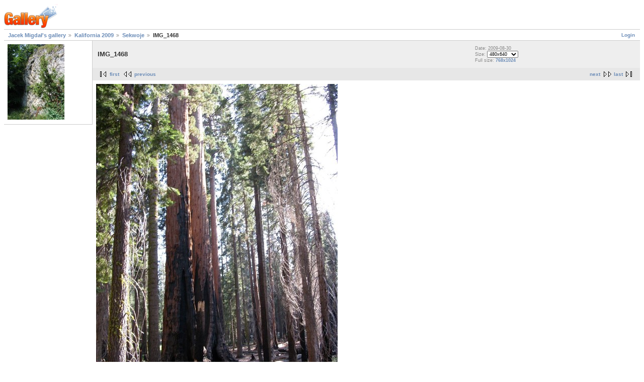

--- FILE ---
content_type: text/html
request_url: http://old-jacek.migdal.pl/gallery2/v/usa2009/sekwoje/IMG_1468.jpg.html
body_size: 3327
content:
<!DOCTYPE html PUBLIC "-//W3C//DTD XHTML 1.0 Strict//EN" "http://www.w3.org/TR/xhtml1/DTD/xhtml1-strict.dtd">
<html>
<head>
<script type="text/javascript">
//<![CDATA[
try{if (!window.CloudFlare) {var CloudFlare=[{verbose:0,p:1414473034,byc:0,owlid:"cf",bag2:1,mirage2:0,oracle:0,paths:{cloudflare:"/cdn-cgi/nexp/dok2v=1613a3a185/"},atok:"5302a34a841fb3277f50250ef8dc9145",petok:"4fa6fd7e565472f2a69d92ff1110d3266af06fc3-1415156924-1800",zone:"migdal.pl",rocket:"0",apps:{"ga_key":{"ua":"UA-288844-23","ga_bs":"2"}}}];!function(a,b){a=document.createElement("script"),b=document.getElementsByTagName("script")[0],a.async=!0,a.src="//ajax.cloudflare.com/cdn-cgi/nexp/dok2v=919620257c/cloudflare.min.js",b.parentNode.insertBefore(a,b)}()}}catch(e){};
//]]>
</script>
<link rel="stylesheet" type="text/css" href="../../../main.php-g2_view=imageframe.CSS&g2_frames=none.css"/>
<link rel="stylesheet" type="text/css" href="../../../modules/core/data/gallery.css"/>
<meta http-equiv="Content-Type" content="text/html; charset=UTF-8"/>
<title>IMG_1468</title>
<link rel="stylesheet" type="text/css" href="../../../themes/matrix/theme.css"/>
<script type="text/javascript">
/* <![CDATA[ */
var _gaq = _gaq || [];
_gaq.push(['_setAccount', 'UA-288844-23']);
_gaq.push(['_trackPageview']);

(function() {
var ga = document.createElement('script'); ga.type = 'text/javascript'; ga.async = true;
ga.src = ('https:' == document.location.protocol ? 'https://ssl' : 'http://www') + '.google-analytics.com/ga.js';
var s = document.getElementsByTagName('script')[0]; s.parentNode.insertBefore(ga, s);
})();

(function(b){(function(a){"__CF"in b&&"DJS"in b.__CF?b.__CF.DJS.push(a):"addEventListener"in b?b.addEventListener("load",a,!1):b.attachEvent("onload",a)})(function(){"FB"in b&&"Event"in FB&&"subscribe"in FB.Event&&(FB.Event.subscribe("edge.create",function(a){_gaq.push(["_trackSocial","facebook","like",a])}),FB.Event.subscribe("edge.remove",function(a){_gaq.push(["_trackSocial","facebook","unlike",a])}),FB.Event.subscribe("message.send",function(a){_gaq.push(["_trackSocial","facebook","send",a])}));"twttr"in b&&"events"in twttr&&"bind"in twttr.events&&twttr.events.bind("tweet",function(a){if(a){var b;if(a.target&&a.target.nodeName=="IFRAME")a:{if(a=a.target.src){a=a.split("#")[0].match(/[^?=&]+=([^&]*)?/g);b=0;for(var c;c=a[b];++b)if(c.indexOf("url")===0){b=unescape(c.split("=")[1]);break a}}b=void 0}_gaq.push(["_trackSocial","twitter","tweet",b])}})})})(window);
/* ]]> */
</script>
</head>
<body class="gallery">
<div id="gallery">
<div id="gsHeader">
<img src="../../../images/galleryLogo_sm.gif" width="107" height="48" alt=""/>
</div>
<div id="gsNavBar" class="gcBorder1">
<div class="gbSystemLinks">
<span class="block-core-SystemLink">
<a href="../../../main.php-g2_view=core.UserAdmin&g2_subView=core.UserLogin&g2_return=|gallery2|v|usa2009|sekwoje|IMG_1468.jpg.html.html">Login</a>
</span>
</div>
<div class="gbBreadCrumb">
<div class="block-core-BreadCrumb">
<a href="../../../main.php.html" class="BreadCrumb-1">
Jacek Migdał's gallery</a>
<a href="../index.html" class="BreadCrumb-2">
Kalifornia 2009</a>
<a href="index-g2_page=3.html" class="BreadCrumb-3">
Sekwoje</a>
<span class="BreadCrumb-4">
IMG_1468</span>
</div>
</div>
</div>
<table width="100%" cellspacing="0" cellpadding="0">
<tr valign="top">
<td id="gsSidebarCol">
<div id="gsSidebar" class="gcBorder1">
<div class="block-imageblock-ImageBlock gbBlock">
<div class="one-image">
<a href="../../Kreczmar+2006/IMG_1967.jpg.html">
<img src="../../../d/828-2/IMG_1967.jpg" width="113" height="150" id="IFid1" class="ImageFrame_none" alt="IMG_1967"/>
</a>
</div>
</div>
</div>
</td>
<td>
<div id="gsContent">
<div class="gbBlock gcBackground1">
<table width="100%">
<tr>
<td>
<h2> IMG_1468 </h2>
</td>
<td style="width: 30%">
<div class="block-core-ItemInfo giInfo">
<div class="date summary">
Date: 2009-08-30
</div>
</div>
<div class="block-core-PhotoSizes giInfo">
Size:
<select onchange="if (this.value) { newLocation = this.value; this.options[0].selected = true; location.href= newLocation; }">
<option value="/gallery2/v/usa2009/sekwoje/IMG_1468.jpg.html?g2_imageViewsIndex=0" selected="selected">
480x640
</option>
<option value="/gallery2/v/usa2009/sekwoje/IMG_1468.jpg.html?g2_imageViewsIndex=1">
600x800
</option>
<option value="/gallery2/v/usa2009/sekwoje/IMG_1468.jpg.html?g2_imageViewsIndex=2">
768x1024
</option>
</select>
<br/>
Full size:
<a href="IMG_1468.jpg-g2_imageViewsIndex=2.html">
768x1024
</a>
<br/>
</div>
</td>
</tr>
</table>
</div>
<div class="gbBlock gcBackground2 gbNavigator">
<div class="block-core-Navigator">
<div class="next-and-last">
<a href="IMG_1470.jpg.html" class="next">next</a><a href="IMG_1481.jpg.html" class="last">last</a>
</div>
<div class="first-and-previous">
<a href="IMG_1397.JPG.html" class="first">first</a> <a href="IMG_1467.jpg.html" class="previous">previous</a>
</div>
</div>
</div>
<div id="gsImageView" class="gbBlock">
<a href="IMG_1468.jpg-g2_imageViewsIndex=1.html">
<img src="../../../d/8327-2/IMG_1468.jpg" width="480" height="640" id="IFid2" class="ImageFrame_none" alt="IMG_1468"/>
</a>
</div>
<script type="text/javascript">
// <![CDATA[
function exifSwitchDetailMode(num, itemId, mode) {
url = '/gallery2/main.php?g2_view=exif.SwitchDetailMode&g2_itemId=__ITEMID__&g2_mode=__MODE__&g2_blockNum=__NUM__';
document.getElementById('ExifInfoLabel' + num).innerHTML =
'Loading..';

YAHOO.util.Connect.asyncRequest('GET',
url.replace('__ITEMID__', itemId).replace('__MODE__', mode).replace('__NUM__', num),
{success: handleExifResponse, failure: handleExifFail, argument: num}, null);
return false;
}
function handleExifResponse(http) {
document.getElementById('ExifInfoBlock' + http.argument).innerHTML = http.responseText;
}
function handleExifFail(http) {
document.getElementById('ExifInfoLabel' + http.argument).innerHTML = '';
}
// ]]>
</script>
<div id="ExifInfoBlock1" class="block-exif-ExifInfo">
<h3> Photo Properties </h3>
<div>summary&nbsp;&nbsp;<a href="IMG_1468.jpg.html" onclick="return exifSwitchDetailMode(1,8325,'detailed')">details</a><span id="ExifInfoLabel1" style="padding-left:1.5em"></span></div>
<table class="gbDataTable">
<tr>
<td class="gbEven">
Make
</td>
<td class="gbOdd">
Canon
</td>
<td class="gbEven">
Model
</td>
<td class="gbOdd">
Canon PowerShot A650 IS
</td>
</tr>
<tr>
<td class="gbEven">
Aperture Value
</td>
<td class="gbOdd">
f/3.2
</td>
<td class="gbEven">
Color Space
</td>
<td class="gbOdd">
sRGB
</td>
</tr>
<tr>
<td class="gbEven">
Exposure Bias Value
</td>
<td class="gbOdd">
0 EV
</td>
<td class="gbEven">
Flash
</td>
<td class="gbOdd">
No Flash
</td>
</tr>
<tr>
<td class="gbEven">
Focal Length
</td>
<td class="gbOdd">
7.4 mm
</td>
<td class="gbEven">
ISO
</td>
<td class="gbOdd">
80
</td>
</tr>
<tr>
<td class="gbEven">
Metering Mode
</td>
<td class="gbOdd">
Multi-Segment
</td>
<td class="gbEven">
Shutter Speed Value
</td>
<td class="gbOdd">
1/60 sec
</td>
</tr>
<tr>
<td class="gbEven">
Date/Time
</td>
<td class="gbOdd">
2009-08-30 00:38:54
</td>
</tr>
</table>
</div>
<div class="gbBlock gcBackground2 gbNavigator">
<div class="block-core-Navigator">
<div class="next-and-last">
<a href="IMG_1470.jpg.html" class="next">next</a><a href="IMG_1481.jpg.html" class="last">last</a>
</div>
<div class="first-and-previous">
<a href="IMG_1397.JPG.html" class="first">first</a> <a href="IMG_1467.jpg.html" class="previous">previous</a>
</div>
</div>
</div>
</div>
</td>
</tr>
</table>
<div id="gsFooter">
<a href="http://gallery.sourceforge.net"><img src="../../../images/gallery.gif" alt="Powered by Gallery v2.3" title="Powered by Gallery v2.3" style="border-style: none" width="80" height="15"/></a>
</div>
</div>
<script src="https://www.google-analytics.com/urchin.js" type="text/javascript">
</script>
<script type="text/javascript">
_uacct = "UA-288844-1";
urchinTracker();
</script>
<script defer src="https://static.cloudflareinsights.com/beacon.min.js/vcd15cbe7772f49c399c6a5babf22c1241717689176015" integrity="sha512-ZpsOmlRQV6y907TI0dKBHq9Md29nnaEIPlkf84rnaERnq6zvWvPUqr2ft8M1aS28oN72PdrCzSjY4U6VaAw1EQ==" data-cf-beacon='{"version":"2024.11.0","token":"80d2dc3e548441c9aa1b0c50308d5c08","r":1,"server_timing":{"name":{"cfCacheStatus":true,"cfEdge":true,"cfExtPri":true,"cfL4":true,"cfOrigin":true,"cfSpeedBrain":true},"location_startswith":null}}' crossorigin="anonymous"></script>
</body>
</html>